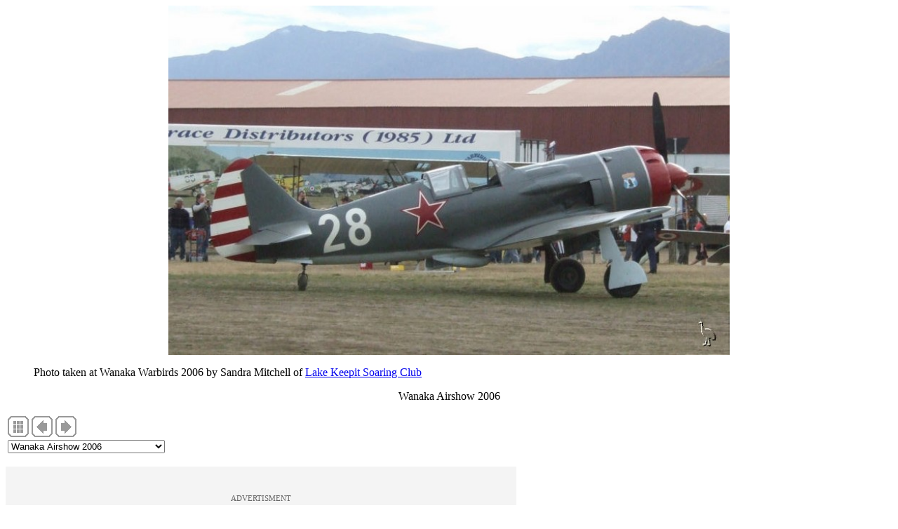

--- FILE ---
content_type: text/html; charset=UTF-8
request_url: http://dropbears.com/gallery/wanaka_warbirds_2006/Lavochkin_LA-9.htm
body_size: 8183
content:
<!DOCTYPE HTML PUBLIC "-//W3C//DTD HTML 4.01 Transitional//EN" "http://www.w3.org/TR/html4/loose.dtd">
<html>
<head>
   <meta http-equiv="Content-Type" content="text/html; charset=iso-8859-1">
   <meta name="Description" content="Wanaka Airshow 2006">
   <meta name="keywords" content="photos,photographs,photography,pictures,images,contemporary,flight, pilots, aircraft, airplanes, aeroplanes, sites, museums, military aviation,warbirds,air shows,airshows,">
   <title>Wanaka Airshow 2006</title>
<link href="/scripts/css/dropbears_v7.css" rel="styleSheet" type="text/css">
<link href="/scripts/css/leftmenu160cu.css" rel="styleSheet" type="text/css">
<link rel="shortcut icon" href="/favicon.ico">
<!-- JQUERY -->
<script type="text/javascript" src="https://ajax.googleapis.com/ajax/libs/jquery/1.7.1/jquery.min.js"></script>
	<!-- JQADSENSE --><script src="https://ajax.googleapis.com/ajax/libs/jquery/1.7.1/jquery.min.js"></script>
<link href="/includes/content/jq/adsense/jq_adsense.css" rel="styleSheet" type="text/css"> <!-- jq adsense style -->
<script type="text/javascript" src="/includes/content/jq/adsense/jquery-adsense.js"></script> <!-- jq adsense function -->

<!-- /JQADSENSE -->
	<!-- FANCYBOX --><link rel="stylesheet" type="text/css" href="/gallery/_css/fab.css" />
<link rel="stylesheet" type="text/css" href="/scripts/jq/fab/jquery.fancybox.css?v=2.1.4" media="screen" />
<script type="text/javascript" src="/scripts/jq/fab/jquery.fancybox.js?v=2.1.4"></script>
<script type="text/javascript">

	  $(document).ready(function() {

				$("a[rel=fancybox_arles]").fancybox({
					'transitionIn'		: 'elastic',
					'transitionOut'		: 'elastic',
					'centerOnScroll'	: true,
				});
			});
	</script>

<script type="text/javascript"> $(document).ready(function() {$('.fancybox').fancybox(); });</script>

<script type="text/javascript">
$(document).ready(function() {
    $(".various").fancybox({
        maxWidth    : 820,
        maxHeight   : 500,
        fitToView   : false,
        width       : '70%',
        height      : '70%',
        autoSize    : false,
        closeClick  : false,
        openEffect  : 'none',
        closeEffect : 'none'
    });
});
	</script>	<!-- SMT TOOLTIPS --><link href="/scripts/jq/smt/style-my-tooltips.css" rel="stylesheet" type="text/css" />
<script type="text/javascript" src="/scripts/jq/smt/jquery.style-my-tooltips.js"></script>
<script type="text/javascript">
	$().ready(function() {
		//applies to all elements with title attribute. Change to ".class[title]" to select only elements with specific .class and title
		$(".fab[title]").style_my_tooltips({
			tip_follows_cursor: "off", //on/off
			tip_delay_time: 10 //milliseconds
		});
	});
	</script>	<!-- JQCycle  --><script type="text/javascript" src="/scripts/jq/jqcycle/jquery.cycle.lite.min.js"></script>
<script type="text/javascript">
$(document).ready(function() {
    $('.slideshow').cycle({
		fx: 'fade' // choose your transition type, ex: fade, scrollUp, shuffle, etc...
	});
});
</script>
<!-- css in main stylesheet 1303 -->
<!-- /JQCycle -->
<!-- /JQUERY -->

<meta http-equiv="Content-Type" content="text/html; charset=iso-8859-1" />
<meta http-equiv="imagetoolbar" content="no" />
<link rel="stylesheet" type="text/css" href="/gallery/_css/image.css" />
<script type="text/javascript">
// <![CDATA[
function gotonewpage(what) {
  value = what.options[what.selectedIndex].value;
  if (value == "") return;
  window.location.href = value;
}

// ]]>
</script>

</head>
<body>
<img SRC="/scripts/css/img/bg_silvergray_300.jpg" class="bg" alt="" >
<div id="page-wrap">
<div id="content">
<!-- HEADER --><!-- nada 1303 --><!-- /HEADER -->
<div style="clear:both;"></div>
<!-- imagepage_body.html -->

<!-- imagepage_imageandtitle_bottom.html -->
<div class="center">
      <img src="images/Lavochkin_LA-9.jpg" alt="Lavochkin_LA-9.jpg" title="Lavochkin_LA-9.jpg" width="800" height="498" border="0" />
<p>
      <div class="imagetitle"><div align=left><blockquote>
Photo taken at Wanaka Warbirds 2006 by Sandra Mitchell of <a href="http://www.keepitsoaring.com/" target="_blank">Lake Keepit Soaring Club</a>
</blockquote></div></div>
</div><!-- /imagepage.title.align -->
<p class="center">Wanaka Airshow 2006</p>
<!-- imagepage_navigation.html -->
<!-- BeginNavigationGroup -->
<div class="boxtrans" style="width: 400px; padding:3px">

    
    
    
    <a href="index2.htm"><img src="../_nav/tsign_solid_charcoal_index.gif" border="0" width="30" height="30" alt="Index page" title="Index page" /></a>
    
    <a href="Hercules.htm"><img src="../_nav/tsign_solid_charcoal_previous.gif" border="0" width="30" height="30" alt="[&lt; Previous]" title="[&lt; Previous]" /></a>
    <a href="Lavochkin_LA-9_lhs.htm"><img src="../_nav/tsign_solid_charcoal_next.gif" border="0" width="30" height="30" alt="[Next &gt;]" title="[Next &gt;]" /></a>
    

    <!--ZOOMSTOP--><form style="margin-bottom:0;" name="form1" action=""><select name="imagelist" class="imagequicklist" onchange="gotonewpage(this)">
  <option value="Consolidated_PBY_Catalina.htm">Catalina at Wanaka Airshow</option>
  <option value="Corsair_F4U.htm">Corsair F4U at Wanaka Airshow</option>
  <option value="DH83_Fox_Moth.htm">Fox Moth at Wanaka Airshow</option>
  <option value="DH83_Fox_Moth_port.htm">Fox Moth at Wanaka Airshow</option>
  <option value="DH83_Fox_Moth_rear.htm">Fox Moth at Wanaka Airshow</option>
  <option value="DSCF0672.htm">Wanaka Airshow 2006</option>
  <option value="DSCF0675.htm">Wanaka Airshow 2006</option>
  <option value="DSCF0683.htm">Wanaka Airshow 2006</option>
  <option value="DSCF0689.htm">Wanaka Airshow 2006</option>
  <option value="DSCF0690.htm">Wanaka Airshow 2006</option>
  <option value="DSCF0715.htm">Wanaka Airshow 2006</option>
  <option value="DSCF0717.htm">Wanaka Airshow 2006</option>
  <option value="DSCF0721.htm">Wanaka Airshow 2006</option>
  <option value="DSCF0727.htm">Wanaka Airshow 2006</option>
  <option value="DSCF0770.htm">Wanaka Airshow 2006</option>
  <option value="DSCF0812.htm">Wanaka Airshow 2006</option>
  <option value="DSCF0833.htm">Helicopters, Wanaka Airshow 2006</option>
  <option value="DSCF0841.htm">Orion at Wanaka Airshow 2006</option>
  <option value="DSCF0871.htm">Wanaka Airshow 2006</option>
  <option value="DSCF0893.htm">Wanaka Airshow 2006</option>
  <option value="DSCF0897.htm">Wanaka Airshow 2006</option>
  <option value="DSCF0899.htm">Catalina at Wanaka Airshow 2006</option>
  <option value="DSCF0903.htm">Wanaka Airshow 2006</option>
  <option value="DSCF0909.htm">Wanaka Airshow 2006</option>
  <option value="DSCF0922.htm">Wanaka Airshow 2006</option>
  <option value="DSCF0927.htm">Wanaka Airshow 2006</option>
  <option value="Falconer_V12.htm">Wanaka Airshow 2006</option>
  <option value="Hercules.htm">Hercules at Wanaka Airshow 2006</option>
  <option selected="selected" value="Lavochkin_LA-9.htm">Wanaka Airshow 2006</option>
  <option value="Lavochkin_LA-9_lhs.htm">Wanaka Airshow 2006</option>
  <option value="P3_Orion.htm">Wanaka Airshow 2006</option>
  <option value="RAAF_Vampire.htm">Wanaka Airshow 2006</option>
  <option value="re-enactors.htm">Wanaka Airshow 2006</option>
  <option value="Vampire_at_Wanaka.htm">Wanaka Airshow 2006</option>
  <option value="Vampires_at_Wanaka_2.htm">Vampires at Wanaka Airshow 2006</option>
</select></form><!--ZOOMRESTART-->

<!-- EndNavigationGroup -->
</div><!-- /boxtrans -->



<!-- EndNavigationBar -->


<p>
<!-- ADSFOOTER --><div id="ads-h728" class="ads hz728 aligncenter">Advertisment</div><!-- /ads --><!-- /ADSFOOTER -->
<p>
<!-- FOOTER --><p class="alignleft size10gray">
<a href="/">home</a> | <a href="/sitemap/">sitemap</a> | <a href="/books/aviation/">aviation books</a>
<p class="alignright size10gray"><span class="size10gray">Copyright &copy; 1997-2026 <a href="http://dropbears.com"> dropbears</a> <img SRC="/includes/content/img/poppy-16.png" height=16 width=16></a></span>


<!-- /FOOTER -->
</div><!-- /content -->
</div><!-- /pagewrap -->
<!-- JQADS --><!-- nada --><!-- /JQADS -->
<!-- GA --><script type="text/javascript" src="/scripts/ga.js"></script><!-- /GA -->
</body>
</html>
